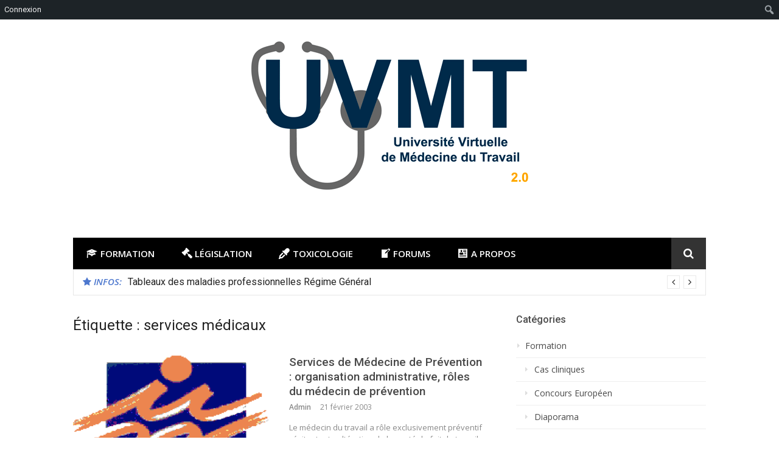

--- FILE ---
content_type: text/html; charset=UTF-8
request_url: http://uvmt2.org/tag/services-medicaux/
body_size: 17112
content:
<!DOCTYPE html>
<html lang="fr-FR">
<head>
<meta charset="UTF-8">
<meta name="viewport" content="width=device-width, initial-scale=1">
<link rel="profile" href="http://gmpg.org/xfn/11">

<title>services médicaux &#8211; UVMT</title>
	<script type="text/javascript">function theChampLoadEvent(e){var t=window.onload;if(typeof window.onload!="function"){window.onload=e}else{window.onload=function(){t();e()}}}</script>
		<script type="text/javascript">var theChampDefaultLang = 'fr_FR', theChampCloseIconPath = 'http://uvmt2.org/wp-content/plugins/super-socializer/images/close.png';</script>
		<script>var theChampSiteUrl = 'http://uvmt2.org', theChampVerified = 0, theChampEmailPopup = 0, heateorSsMoreSharePopupSearchText = 'Search';</script>
			<script> var theChampFBKey = '', theChampFBLang = 'fr_FR', theChampFbLikeMycred = 0, theChampSsga = 0, theChampCommentNotification = 0, theChampHeateorFcmRecentComments = 0, theChampFbIosLogin = 0; </script>
						<script type="text/javascript">var theChampFBCommentUrl = 'http://uvmt2.org/2004/10/decret-du-28-juillet-2004-reforme-des-structures-et-du-fonctionnement-des-services-de-sante-au-travail/'; var theChampFBCommentColor = 'light'; var theChampFBCommentNumPosts = ''; var theChampFBCommentWidth = '100%'; var theChampFBCommentOrderby = 'social'; var theChampCommentingTabs = "wordpress,facebook,disqus", theChampGpCommentsUrl = 'http://uvmt2.org/2004/10/decret-du-28-juillet-2004-reforme-des-structures-et-du-fonctionnement-des-services-de-sante-au-travail/', theChampDisqusShortname = '', theChampScEnabledTabs = 'wordpress,fb', theChampScLabel = 'Laissez un commentaire', theChampScTabLabels = {"wordpress":"Commentaires.... (0)","fb":"Posts Facebook","disqus":"Commentaires Disqus"}, theChampGpCommentsWidth = 0, theChampCommentingId = 'respond'</script>
						<script> var theChampSharingAjaxUrl = 'http://uvmt2.org/wp-admin/admin-ajax.php', heateorSsFbMessengerAPI = 'https://www.facebook.com/dialog/send?app_id=595489497242932&display=popup&link=%encoded_post_url%&redirect_uri=%encoded_post_url%',heateorSsWhatsappShareAPI = 'web', heateorSsUrlCountFetched = [], heateorSsSharesText = 'Shares', heateorSsShareText = 'Share', theChampPluginIconPath = 'http://uvmt2.org/wp-content/plugins/super-socializer/images/logo.png', theChampSaveSharesLocally = 0, theChampHorizontalSharingCountEnable = 0, theChampVerticalSharingCountEnable = 0, theChampSharingOffset = -10, theChampCounterOffset = -10, theChampMobileStickySharingEnabled = 0, heateorSsCopyLinkMessage = "Link copied.";
		var heateorSsHorSharingShortUrl = "http://uvmt2.org/2004/10/decret-du-28-juillet-2004-reforme-des-structures-et-du-fonctionnement-des-services-de-sante-au-travail/";var heateorSsVerticalSharingShortUrl = "http://uvmt2.org/2004/10/decret-du-28-juillet-2004-reforme-des-structures-et-du-fonctionnement-des-services-de-sante-au-travail/";		</script>
			<style type="text/css">
						.the_champ_button_instagram span.the_champ_svg,a.the_champ_instagram span.the_champ_svg{background:radial-gradient(circle at 30% 107%,#fdf497 0,#fdf497 5%,#fd5949 45%,#d6249f 60%,#285aeb 90%)}
					.the_champ_horizontal_sharing .the_champ_svg,.heateor_ss_standard_follow_icons_container .the_champ_svg{
					color: #fff;
				border-width: 0px;
		border-style: solid;
		border-color: transparent;
	}
		.the_champ_horizontal_sharing .theChampTCBackground{
		color:#666;
	}
		.the_champ_horizontal_sharing span.the_champ_svg:hover,.heateor_ss_standard_follow_icons_container span.the_champ_svg:hover{
				border-color: transparent;
	}
		.the_champ_vertical_sharing span.the_champ_svg,.heateor_ss_floating_follow_icons_container span.the_champ_svg{
					color: #fff;
				border-width: 0px;
		border-style: solid;
		border-color: transparent;
	}
		.the_champ_vertical_sharing .theChampTCBackground{
		color:#666;
	}
		.the_champ_vertical_sharing span.the_champ_svg:hover,.heateor_ss_floating_follow_icons_container span.the_champ_svg:hover{
						border-color: transparent;
		}
	@media screen and (max-width:783px){.the_champ_vertical_sharing{display:none!important}}</style>
	<meta name='robots' content='max-image-preview:large' />
<link rel='dns-prefetch' href='//fonts.googleapis.com' />
<link rel="alternate" type="application/rss+xml" title="UVMT &raquo; Flux" href="http://uvmt2.org/feed/" />
<link rel="alternate" type="application/rss+xml" title="UVMT &raquo; Flux des commentaires" href="http://uvmt2.org/comments/feed/" />
<link rel="alternate" type="application/rss+xml" title="UVMT &raquo; Flux de l’étiquette services médicaux" href="http://uvmt2.org/tag/services-medicaux/feed/" />
<script type="text/javascript">
/* <![CDATA[ */
window._wpemojiSettings = {"baseUrl":"https:\/\/s.w.org\/images\/core\/emoji\/14.0.0\/72x72\/","ext":".png","svgUrl":"https:\/\/s.w.org\/images\/core\/emoji\/14.0.0\/svg\/","svgExt":".svg","source":{"concatemoji":"http:\/\/uvmt2.org\/wp-includes\/js\/wp-emoji-release.min.js?ver=6.4.7"}};
/*! This file is auto-generated */
!function(i,n){var o,s,e;function c(e){try{var t={supportTests:e,timestamp:(new Date).valueOf()};sessionStorage.setItem(o,JSON.stringify(t))}catch(e){}}function p(e,t,n){e.clearRect(0,0,e.canvas.width,e.canvas.height),e.fillText(t,0,0);var t=new Uint32Array(e.getImageData(0,0,e.canvas.width,e.canvas.height).data),r=(e.clearRect(0,0,e.canvas.width,e.canvas.height),e.fillText(n,0,0),new Uint32Array(e.getImageData(0,0,e.canvas.width,e.canvas.height).data));return t.every(function(e,t){return e===r[t]})}function u(e,t,n){switch(t){case"flag":return n(e,"\ud83c\udff3\ufe0f\u200d\u26a7\ufe0f","\ud83c\udff3\ufe0f\u200b\u26a7\ufe0f")?!1:!n(e,"\ud83c\uddfa\ud83c\uddf3","\ud83c\uddfa\u200b\ud83c\uddf3")&&!n(e,"\ud83c\udff4\udb40\udc67\udb40\udc62\udb40\udc65\udb40\udc6e\udb40\udc67\udb40\udc7f","\ud83c\udff4\u200b\udb40\udc67\u200b\udb40\udc62\u200b\udb40\udc65\u200b\udb40\udc6e\u200b\udb40\udc67\u200b\udb40\udc7f");case"emoji":return!n(e,"\ud83e\udef1\ud83c\udffb\u200d\ud83e\udef2\ud83c\udfff","\ud83e\udef1\ud83c\udffb\u200b\ud83e\udef2\ud83c\udfff")}return!1}function f(e,t,n){var r="undefined"!=typeof WorkerGlobalScope&&self instanceof WorkerGlobalScope?new OffscreenCanvas(300,150):i.createElement("canvas"),a=r.getContext("2d",{willReadFrequently:!0}),o=(a.textBaseline="top",a.font="600 32px Arial",{});return e.forEach(function(e){o[e]=t(a,e,n)}),o}function t(e){var t=i.createElement("script");t.src=e,t.defer=!0,i.head.appendChild(t)}"undefined"!=typeof Promise&&(o="wpEmojiSettingsSupports",s=["flag","emoji"],n.supports={everything:!0,everythingExceptFlag:!0},e=new Promise(function(e){i.addEventListener("DOMContentLoaded",e,{once:!0})}),new Promise(function(t){var n=function(){try{var e=JSON.parse(sessionStorage.getItem(o));if("object"==typeof e&&"number"==typeof e.timestamp&&(new Date).valueOf()<e.timestamp+604800&&"object"==typeof e.supportTests)return e.supportTests}catch(e){}return null}();if(!n){if("undefined"!=typeof Worker&&"undefined"!=typeof OffscreenCanvas&&"undefined"!=typeof URL&&URL.createObjectURL&&"undefined"!=typeof Blob)try{var e="postMessage("+f.toString()+"("+[JSON.stringify(s),u.toString(),p.toString()].join(",")+"));",r=new Blob([e],{type:"text/javascript"}),a=new Worker(URL.createObjectURL(r),{name:"wpTestEmojiSupports"});return void(a.onmessage=function(e){c(n=e.data),a.terminate(),t(n)})}catch(e){}c(n=f(s,u,p))}t(n)}).then(function(e){for(var t in e)n.supports[t]=e[t],n.supports.everything=n.supports.everything&&n.supports[t],"flag"!==t&&(n.supports.everythingExceptFlag=n.supports.everythingExceptFlag&&n.supports[t]);n.supports.everythingExceptFlag=n.supports.everythingExceptFlag&&!n.supports.flag,n.DOMReady=!1,n.readyCallback=function(){n.DOMReady=!0}}).then(function(){return e}).then(function(){var e;n.supports.everything||(n.readyCallback(),(e=n.source||{}).concatemoji?t(e.concatemoji):e.wpemoji&&e.twemoji&&(t(e.twemoji),t(e.wpemoji)))}))}((window,document),window._wpemojiSettings);
/* ]]> */
</script>
<link rel='stylesheet' id='validate-engine-css-css' href='http://uvmt2.org/wp-content/plugins/wysija-newsletters/css/validationEngine.jquery.css?ver=2.14' type='text/css' media='all' />
<link rel='stylesheet' id='dashicons-css' href='http://uvmt2.org/wp-includes/css/dashicons.min.css?ver=6.4.7' type='text/css' media='all' />
<link rel='stylesheet' id='admin-bar-css' href='http://uvmt2.org/wp-includes/css/admin-bar.min.css?ver=6.4.7' type='text/css' media='all' />
<style id='admin-bar-inline-css' type='text/css'>

		@media screen { html { margin-top: 32px !important; } }
		@media screen and ( max-width: 782px ) { html { margin-top: 46px !important; } }
	
@media print { #wpadminbar { display:none; } }
</style>
<link rel='stylesheet' id='elusive-css' href='http://uvmt2.org/wp-content/plugins/menu-icons/vendor/codeinwp/icon-picker/css/types/elusive.min.css?ver=2.0' type='text/css' media='all' />
<link rel='stylesheet' id='menu-icon-font-awesome-css' href='http://uvmt2.org/wp-content/plugins/menu-icons/css/fontawesome/css/all.min.css?ver=5.15.4' type='text/css' media='all' />
<link rel='stylesheet' id='foundation-icons-css' href='http://uvmt2.org/wp-content/plugins/menu-icons/vendor/codeinwp/icon-picker/css/types/foundation-icons.min.css?ver=3.0' type='text/css' media='all' />
<link rel='stylesheet' id='genericons-css' href='http://uvmt2.org/wp-content/plugins/menu-icons/vendor/codeinwp/icon-picker/css/types/genericons.min.css?ver=3.4' type='text/css' media='all' />
<link rel='stylesheet' id='menu-icons-extra-css' href='http://uvmt2.org/wp-content/plugins/menu-icons/css/extra.min.css?ver=0.13.9' type='text/css' media='all' />
<style id='wp-emoji-styles-inline-css' type='text/css'>

	img.wp-smiley, img.emoji {
		display: inline !important;
		border: none !important;
		box-shadow: none !important;
		height: 1em !important;
		width: 1em !important;
		margin: 0 0.07em !important;
		vertical-align: -0.1em !important;
		background: none !important;
		padding: 0 !important;
	}
</style>
<link rel='stylesheet' id='wp-block-library-css' href='http://uvmt2.org/wp-includes/css/dist/block-library/style.min.css?ver=6.4.7' type='text/css' media='all' />
<style id='bp-login-form-style-inline-css' type='text/css'>
.widget_bp_core_login_widget .bp-login-widget-user-avatar{float:left}.widget_bp_core_login_widget .bp-login-widget-user-links{margin-left:70px}#bp-login-widget-form label{display:block;font-weight:600;margin:15px 0 5px;width:auto}#bp-login-widget-form input[type=password],#bp-login-widget-form input[type=text]{background-color:#fafafa;border:1px solid #d6d6d6;border-radius:0;font:inherit;font-size:100%;padding:.5em;width:100%}#bp-login-widget-form .bp-login-widget-register-link,#bp-login-widget-form .login-submit{display:inline;width:-moz-fit-content;width:fit-content}#bp-login-widget-form .bp-login-widget-register-link{margin-left:1em}#bp-login-widget-form .bp-login-widget-register-link a{filter:invert(1)}#bp-login-widget-form .bp-login-widget-pwd-link{font-size:80%}

</style>
<style id='bp-primary-nav-style-inline-css' type='text/css'>
.buddypress_object_nav .bp-navs{background:transparent;clear:both;overflow:hidden}.buddypress_object_nav .bp-navs ul{margin:0;padding:0}.buddypress_object_nav .bp-navs ul li{list-style:none;margin:0}.buddypress_object_nav .bp-navs ul li a,.buddypress_object_nav .bp-navs ul li span{border:0;display:block;padding:5px 10px;text-decoration:none}.buddypress_object_nav .bp-navs ul li .count{background:#eaeaea;border:1px solid #ccc;border-radius:50%;color:#555;display:inline-block;font-size:12px;margin-left:2px;padding:3px 6px;text-align:center;vertical-align:middle}.buddypress_object_nav .bp-navs ul li a .count:empty{display:none}.buddypress_object_nav .bp-navs ul li.last select{max-width:185px}.buddypress_object_nav .bp-navs ul li.current a,.buddypress_object_nav .bp-navs ul li.selected a{color:#333;opacity:1}.buddypress_object_nav .bp-navs ul li.current a .count,.buddypress_object_nav .bp-navs ul li.selected a .count{background-color:#fff}.buddypress_object_nav .bp-navs ul li.dynamic a .count,.buddypress_object_nav .bp-navs ul li.dynamic.current a .count,.buddypress_object_nav .bp-navs ul li.dynamic.selected a .count{background-color:#5087e5;border:0;color:#fafafa}.buddypress_object_nav .bp-navs ul li.dynamic a:hover .count{background-color:#5087e5;border:0;color:#fff}.buddypress_object_nav .main-navs.dir-navs{margin-bottom:20px}.buddypress_object_nav .bp-navs.group-create-links ul li.current a{text-align:center}.buddypress_object_nav .bp-navs.group-create-links ul li:not(.current),.buddypress_object_nav .bp-navs.group-create-links ul li:not(.current) a{color:#767676}.buddypress_object_nav .bp-navs.group-create-links ul li:not(.current) a:focus,.buddypress_object_nav .bp-navs.group-create-links ul li:not(.current) a:hover{background:none;color:#555}.buddypress_object_nav .bp-navs.group-create-links ul li:not(.current) a[disabled]:focus,.buddypress_object_nav .bp-navs.group-create-links ul li:not(.current) a[disabled]:hover{color:#767676}

</style>
<style id='bp-member-style-inline-css' type='text/css'>
[data-type="bp/member"] input.components-placeholder__input{border:1px solid #757575;border-radius:2px;flex:1 1 auto;padding:6px 8px}.bp-block-member{position:relative}.bp-block-member .member-content{display:flex}.bp-block-member .user-nicename{display:block}.bp-block-member .user-nicename a{border:none;color:currentColor;text-decoration:none}.bp-block-member .bp-profile-button{width:100%}.bp-block-member .bp-profile-button a.button{bottom:10px;display:inline-block;margin:18px 0 0;position:absolute;right:0}.bp-block-member.has-cover .item-header-avatar,.bp-block-member.has-cover .member-content,.bp-block-member.has-cover .member-description{z-index:2}.bp-block-member.has-cover .member-content,.bp-block-member.has-cover .member-description{padding-top:75px}.bp-block-member.has-cover .bp-member-cover-image{background-color:#c5c5c5;background-position:top;background-repeat:no-repeat;background-size:cover;border:0;display:block;height:150px;left:0;margin:0;padding:0;position:absolute;top:0;width:100%;z-index:1}.bp-block-member img.avatar{height:auto;width:auto}.bp-block-member.avatar-none .item-header-avatar{display:none}.bp-block-member.avatar-none.has-cover{min-height:200px}.bp-block-member.avatar-full{min-height:150px}.bp-block-member.avatar-full .item-header-avatar{width:180px}.bp-block-member.avatar-thumb .member-content{align-items:center;min-height:50px}.bp-block-member.avatar-thumb .item-header-avatar{width:70px}.bp-block-member.avatar-full.has-cover{min-height:300px}.bp-block-member.avatar-full.has-cover .item-header-avatar{width:200px}.bp-block-member.avatar-full.has-cover img.avatar{background:hsla(0,0%,100%,.8);border:2px solid #fff;margin-left:20px}.bp-block-member.avatar-thumb.has-cover .item-header-avatar{padding-top:75px}.entry .entry-content .bp-block-member .user-nicename a{border:none;color:currentColor;text-decoration:none}

</style>
<style id='bp-members-style-inline-css' type='text/css'>
[data-type="bp/members"] .components-placeholder.is-appender{min-height:0}[data-type="bp/members"] .components-placeholder.is-appender .components-placeholder__label:empty{display:none}[data-type="bp/members"] .components-placeholder input.components-placeholder__input{border:1px solid #757575;border-radius:2px;flex:1 1 auto;padding:6px 8px}[data-type="bp/members"].avatar-none .member-description{width:calc(100% - 44px)}[data-type="bp/members"].avatar-full .member-description{width:calc(100% - 224px)}[data-type="bp/members"].avatar-thumb .member-description{width:calc(100% - 114px)}[data-type="bp/members"] .member-content{position:relative}[data-type="bp/members"] .member-content .is-right{position:absolute;right:2px;top:2px}[data-type="bp/members"] .columns-2 .member-content .member-description,[data-type="bp/members"] .columns-3 .member-content .member-description,[data-type="bp/members"] .columns-4 .member-content .member-description{padding-left:44px;width:calc(100% - 44px)}[data-type="bp/members"] .columns-3 .is-right{right:-10px}[data-type="bp/members"] .columns-4 .is-right{right:-50px}.bp-block-members.is-grid{display:flex;flex-wrap:wrap;padding:0}.bp-block-members.is-grid .member-content{margin:0 1.25em 1.25em 0;width:100%}@media(min-width:600px){.bp-block-members.columns-2 .member-content{width:calc(50% - .625em)}.bp-block-members.columns-2 .member-content:nth-child(2n){margin-right:0}.bp-block-members.columns-3 .member-content{width:calc(33.33333% - .83333em)}.bp-block-members.columns-3 .member-content:nth-child(3n){margin-right:0}.bp-block-members.columns-4 .member-content{width:calc(25% - .9375em)}.bp-block-members.columns-4 .member-content:nth-child(4n){margin-right:0}}.bp-block-members .member-content{display:flex;flex-direction:column;padding-bottom:1em;text-align:center}.bp-block-members .member-content .item-header-avatar,.bp-block-members .member-content .member-description{width:100%}.bp-block-members .member-content .item-header-avatar{margin:0 auto}.bp-block-members .member-content .item-header-avatar img.avatar{display:inline-block}@media(min-width:600px){.bp-block-members .member-content{flex-direction:row;text-align:left}.bp-block-members .member-content .item-header-avatar,.bp-block-members .member-content .member-description{width:auto}.bp-block-members .member-content .item-header-avatar{margin:0}}.bp-block-members .member-content .user-nicename{display:block}.bp-block-members .member-content .user-nicename a{border:none;color:currentColor;text-decoration:none}.bp-block-members .member-content time{color:#767676;display:block;font-size:80%}.bp-block-members.avatar-none .item-header-avatar{display:none}.bp-block-members.avatar-full{min-height:190px}.bp-block-members.avatar-full .item-header-avatar{width:180px}.bp-block-members.avatar-thumb .member-content{min-height:80px}.bp-block-members.avatar-thumb .item-header-avatar{width:70px}.bp-block-members.columns-2 .member-content,.bp-block-members.columns-3 .member-content,.bp-block-members.columns-4 .member-content{display:block;text-align:center}.bp-block-members.columns-2 .member-content .item-header-avatar,.bp-block-members.columns-3 .member-content .item-header-avatar,.bp-block-members.columns-4 .member-content .item-header-avatar{margin:0 auto}.bp-block-members img.avatar{height:auto;max-width:-moz-fit-content;max-width:fit-content;width:auto}.bp-block-members .member-content.has-activity{align-items:center}.bp-block-members .member-content.has-activity .item-header-avatar{padding-right:1em}.bp-block-members .member-content.has-activity .wp-block-quote{margin-bottom:0;text-align:left}.bp-block-members .member-content.has-activity .wp-block-quote cite a,.entry .entry-content .bp-block-members .user-nicename a{border:none;color:currentColor;text-decoration:none}

</style>
<style id='bp-dynamic-members-style-inline-css' type='text/css'>
.bp-dynamic-block-container .item-options{font-size:.5em;margin:0 0 1em;padding:1em 0}.bp-dynamic-block-container .item-options a.selected{font-weight:600}.bp-dynamic-block-container ul.item-list{list-style:none;margin:1em 0;padding-left:0}.bp-dynamic-block-container ul.item-list li{margin-bottom:1em}.bp-dynamic-block-container ul.item-list li:after,.bp-dynamic-block-container ul.item-list li:before{content:" ";display:table}.bp-dynamic-block-container ul.item-list li:after{clear:both}.bp-dynamic-block-container ul.item-list li .item-avatar{float:left;width:60px}.bp-dynamic-block-container ul.item-list li .item{margin-left:70px}

</style>
<style id='bp-online-members-style-inline-css' type='text/css'>
.widget_bp_core_whos_online_widget .avatar-block,[data-type="bp/online-members"] .avatar-block{display:flex;flex-flow:row wrap}.widget_bp_core_whos_online_widget .avatar-block img,[data-type="bp/online-members"] .avatar-block img{margin:.5em}

</style>
<style id='bp-active-members-style-inline-css' type='text/css'>
.widget_bp_core_recently_active_widget .avatar-block,[data-type="bp/active-members"] .avatar-block{display:flex;flex-flow:row wrap}.widget_bp_core_recently_active_widget .avatar-block img,[data-type="bp/active-members"] .avatar-block img{margin:.5em}

</style>
<style id='bp-latest-activities-style-inline-css' type='text/css'>
.bp-latest-activities .components-flex.components-select-control select[multiple]{height:auto;padding:0 8px}.bp-latest-activities .components-flex.components-select-control select[multiple]+.components-input-control__suffix svg{display:none}.bp-latest-activities-block a,.entry .entry-content .bp-latest-activities-block a{border:none;text-decoration:none}.bp-latest-activities-block .activity-list.item-list blockquote{border:none;padding:0}.bp-latest-activities-block .activity-list.item-list blockquote .activity-item:not(.mini){box-shadow:1px 0 4px rgba(0,0,0,.15);padding:0 1em;position:relative}.bp-latest-activities-block .activity-list.item-list blockquote .activity-item:not(.mini):after,.bp-latest-activities-block .activity-list.item-list blockquote .activity-item:not(.mini):before{border-color:transparent;border-style:solid;content:"";display:block;height:0;left:15px;position:absolute;width:0}.bp-latest-activities-block .activity-list.item-list blockquote .activity-item:not(.mini):before{border-top-color:rgba(0,0,0,.15);border-width:9px;bottom:-18px;left:14px}.bp-latest-activities-block .activity-list.item-list blockquote .activity-item:not(.mini):after{border-top-color:#fff;border-width:8px;bottom:-16px}.bp-latest-activities-block .activity-list.item-list blockquote .activity-item.mini .avatar{display:inline-block;height:20px;margin-right:2px;vertical-align:middle;width:20px}.bp-latest-activities-block .activity-list.item-list footer{align-items:center;display:flex}.bp-latest-activities-block .activity-list.item-list footer img.avatar{border:none;display:inline-block;margin-right:.5em}.bp-latest-activities-block .activity-list.item-list footer .activity-time-since{font-size:90%}.bp-latest-activities-block .widget-error{border-left:4px solid #0b80a4;box-shadow:1px 0 4px rgba(0,0,0,.15)}.bp-latest-activities-block .widget-error p{padding:0 1em}

</style>
<style id='bp-friends-style-inline-css' type='text/css'>
.bp-dynamic-block-container .item-options{font-size:.5em;margin:0 0 1em;padding:1em 0}.bp-dynamic-block-container .item-options a.selected{font-weight:600}.bp-dynamic-block-container ul.item-list{list-style:none;margin:1em 0;padding-left:0}.bp-dynamic-block-container ul.item-list li{margin-bottom:1em}.bp-dynamic-block-container ul.item-list li:after,.bp-dynamic-block-container ul.item-list li:before{content:" ";display:table}.bp-dynamic-block-container ul.item-list li:after{clear:both}.bp-dynamic-block-container ul.item-list li .item-avatar{float:left;width:60px}.bp-dynamic-block-container ul.item-list li .item{margin-left:70px}

</style>
<style id='bp-group-style-inline-css' type='text/css'>
[data-type="bp/group"] input.components-placeholder__input{border:1px solid #757575;border-radius:2px;flex:1 1 auto;padding:6px 8px}.bp-block-group{position:relative}.bp-block-group .group-content{display:flex}.bp-block-group .group-description{width:100%}.bp-block-group .group-description-content{margin-bottom:18px;width:100%}.bp-block-group .bp-profile-button{overflow:hidden;width:100%}.bp-block-group .bp-profile-button a.button{margin:18px 0 0}.bp-block-group.has-cover .group-content,.bp-block-group.has-cover .group-description,.bp-block-group.has-cover .item-header-avatar{z-index:2}.bp-block-group.has-cover .group-content,.bp-block-group.has-cover .group-description{padding-top:75px}.bp-block-group.has-cover .bp-group-cover-image{background-color:#c5c5c5;background-position:top;background-repeat:no-repeat;background-size:cover;border:0;display:block;height:150px;left:0;margin:0;padding:0;position:absolute;top:0;width:100%;z-index:1}.bp-block-group img.avatar{height:auto;width:auto}.bp-block-group.avatar-none .item-header-avatar{display:none}.bp-block-group.avatar-full{min-height:150px}.bp-block-group.avatar-full .item-header-avatar{width:180px}.bp-block-group.avatar-full .group-description{padding-left:35px}.bp-block-group.avatar-thumb .item-header-avatar{width:70px}.bp-block-group.avatar-thumb .item-header-avatar img.avatar{margin-top:15px}.bp-block-group.avatar-none.has-cover{min-height:200px}.bp-block-group.avatar-none.has-cover .item-header-avatar{padding-top:75px}.bp-block-group.avatar-full.has-cover{min-height:300px}.bp-block-group.avatar-full.has-cover .item-header-avatar{width:200px}.bp-block-group.avatar-full.has-cover img.avatar{background:hsla(0,0%,100%,.8);border:2px solid #fff;margin-left:20px}.bp-block-group.avatar-thumb:not(.has-description) .group-content{align-items:center;min-height:50px}.bp-block-group.avatar-thumb.has-cover .item-header-avatar{padding-top:75px}.bp-block-group.has-description .bp-profile-button a.button{display:block;float:right}

</style>
<style id='bp-groups-style-inline-css' type='text/css'>
[data-type="bp/groups"] .components-placeholder.is-appender{min-height:0}[data-type="bp/groups"] .components-placeholder.is-appender .components-placeholder__label:empty{display:none}[data-type="bp/groups"] .components-placeholder input.components-placeholder__input{border:1px solid #757575;border-radius:2px;flex:1 1 auto;padding:6px 8px}[data-type="bp/groups"].avatar-none .group-description{width:calc(100% - 44px)}[data-type="bp/groups"].avatar-full .group-description{width:calc(100% - 224px)}[data-type="bp/groups"].avatar-thumb .group-description{width:calc(100% - 114px)}[data-type="bp/groups"] .group-content{position:relative}[data-type="bp/groups"] .group-content .is-right{position:absolute;right:2px;top:2px}[data-type="bp/groups"] .columns-2 .group-content .group-description,[data-type="bp/groups"] .columns-3 .group-content .group-description,[data-type="bp/groups"] .columns-4 .group-content .group-description{padding-left:44px;width:calc(100% - 44px)}[data-type="bp/groups"] .columns-3 .is-right{right:-10px}[data-type="bp/groups"] .columns-4 .is-right{right:-50px}.bp-block-groups.is-grid{display:flex;flex-wrap:wrap;padding:0}.bp-block-groups.is-grid .group-content{margin:0 1.25em 1.25em 0;width:100%}@media(min-width:600px){.bp-block-groups.columns-2 .group-content{width:calc(50% - .625em)}.bp-block-groups.columns-2 .group-content:nth-child(2n){margin-right:0}.bp-block-groups.columns-3 .group-content{width:calc(33.33333% - .83333em)}.bp-block-groups.columns-3 .group-content:nth-child(3n){margin-right:0}.bp-block-groups.columns-4 .group-content{width:calc(25% - .9375em)}.bp-block-groups.columns-4 .group-content:nth-child(4n){margin-right:0}}.bp-block-groups .group-content{display:flex;flex-direction:column;padding-bottom:1em;text-align:center}.bp-block-groups .group-content .group-description,.bp-block-groups .group-content .item-header-avatar{width:100%}.bp-block-groups .group-content .item-header-avatar{margin:0 auto}.bp-block-groups .group-content .item-header-avatar img.avatar{display:inline-block}@media(min-width:600px){.bp-block-groups .group-content{flex-direction:row;text-align:left}.bp-block-groups .group-content .group-description,.bp-block-groups .group-content .item-header-avatar{width:auto}.bp-block-groups .group-content .item-header-avatar{margin:0}}.bp-block-groups .group-content time{color:#767676;display:block;font-size:80%}.bp-block-groups.avatar-none .item-header-avatar{display:none}.bp-block-groups.avatar-full{min-height:190px}.bp-block-groups.avatar-full .item-header-avatar{width:180px}.bp-block-groups.avatar-thumb .group-content{min-height:80px}.bp-block-groups.avatar-thumb .item-header-avatar{width:70px}.bp-block-groups.columns-2 .group-content,.bp-block-groups.columns-3 .group-content,.bp-block-groups.columns-4 .group-content{display:block;text-align:center}.bp-block-groups.columns-2 .group-content .item-header-avatar,.bp-block-groups.columns-3 .group-content .item-header-avatar,.bp-block-groups.columns-4 .group-content .item-header-avatar{margin:0 auto}.bp-block-groups img.avatar{height:auto;max-width:-moz-fit-content;max-width:fit-content;width:auto}.bp-block-groups .member-content.has-description{align-items:center}.bp-block-groups .member-content.has-description .item-header-avatar{padding-right:1em}.bp-block-groups .member-content.has-description .group-description-content{margin-bottom:0;text-align:left}

</style>
<style id='bp-dynamic-groups-style-inline-css' type='text/css'>
.bp-dynamic-block-container .item-options{font-size:.5em;margin:0 0 1em;padding:1em 0}.bp-dynamic-block-container .item-options a.selected{font-weight:600}.bp-dynamic-block-container ul.item-list{list-style:none;margin:1em 0;padding-left:0}.bp-dynamic-block-container ul.item-list li{margin-bottom:1em}.bp-dynamic-block-container ul.item-list li:after,.bp-dynamic-block-container ul.item-list li:before{content:" ";display:table}.bp-dynamic-block-container ul.item-list li:after{clear:both}.bp-dynamic-block-container ul.item-list li .item-avatar{float:left;width:60px}.bp-dynamic-block-container ul.item-list li .item{margin-left:70px}

</style>
<style id='bp-sitewide-notices-style-inline-css' type='text/css'>
.bp-sitewide-notice-block .bp-screen-reader-text,[data-type="bp/sitewide-notices"] .bp-screen-reader-text{clip:rect(0 0 0 0);word-wrap:normal!important;border:0;height:1px;margin:-1px;overflow:hidden;padding:0;position:absolute;width:1px}.bp-sitewide-notice-block [data-bp-tooltip]:after,[data-type="bp/sitewide-notices"] [data-bp-tooltip]:after{word-wrap:break-word;background-color:#fff;border:1px solid #737373;border-radius:1px;box-shadow:4px 4px 8px rgba(0,0,0,.2);color:#333;content:attr(data-bp-tooltip);display:none;font-family:Helvetica Neue,Helvetica,Arial,san-serif;font-size:12px;font-weight:400;letter-spacing:normal;line-height:1.25;max-width:200px;opacity:0;padding:5px 8px;pointer-events:none;position:absolute;text-shadow:none;text-transform:none;transform:translateZ(0);transition:all 1.5s ease;visibility:hidden;white-space:nowrap;z-index:100000}.bp-sitewide-notice-block .bp-tooltip:after,[data-type="bp/sitewide-notices"] .bp-tooltip:after{left:50%;margin-top:7px;top:110%;transform:translate(-50%)}.bp-sitewide-notice-block{border-left:4px solid #ff853c;padding-left:1em;position:relative}.bp-sitewide-notice-block h2:before{background:none;border:none}.bp-sitewide-notice-block .dismiss-notice{background-color:transparent;border:1px solid #ff853c;color:#ff853c;display:block;padding:.2em .5em;position:absolute;right:.5em;top:.5em;width:-moz-fit-content;width:fit-content}.bp-sitewide-notice-block .dismiss-notice:hover{background-color:#ff853c;color:#fff}

</style>
<style id='pdfemb-pdf-embedder-viewer-style-inline-css' type='text/css'>
.wp-block-pdfemb-pdf-embedder-viewer{max-width:none}

</style>
<style id='classic-theme-styles-inline-css' type='text/css'>
/*! This file is auto-generated */
.wp-block-button__link{color:#fff;background-color:#32373c;border-radius:9999px;box-shadow:none;text-decoration:none;padding:calc(.667em + 2px) calc(1.333em + 2px);font-size:1.125em}.wp-block-file__button{background:#32373c;color:#fff;text-decoration:none}
</style>
<style id='global-styles-inline-css' type='text/css'>
body{--wp--preset--color--black: #000000;--wp--preset--color--cyan-bluish-gray: #abb8c3;--wp--preset--color--white: #ffffff;--wp--preset--color--pale-pink: #f78da7;--wp--preset--color--vivid-red: #cf2e2e;--wp--preset--color--luminous-vivid-orange: #ff6900;--wp--preset--color--luminous-vivid-amber: #fcb900;--wp--preset--color--light-green-cyan: #7bdcb5;--wp--preset--color--vivid-green-cyan: #00d084;--wp--preset--color--pale-cyan-blue: #8ed1fc;--wp--preset--color--vivid-cyan-blue: #0693e3;--wp--preset--color--vivid-purple: #9b51e0;--wp--preset--gradient--vivid-cyan-blue-to-vivid-purple: linear-gradient(135deg,rgba(6,147,227,1) 0%,rgb(155,81,224) 100%);--wp--preset--gradient--light-green-cyan-to-vivid-green-cyan: linear-gradient(135deg,rgb(122,220,180) 0%,rgb(0,208,130) 100%);--wp--preset--gradient--luminous-vivid-amber-to-luminous-vivid-orange: linear-gradient(135deg,rgba(252,185,0,1) 0%,rgba(255,105,0,1) 100%);--wp--preset--gradient--luminous-vivid-orange-to-vivid-red: linear-gradient(135deg,rgba(255,105,0,1) 0%,rgb(207,46,46) 100%);--wp--preset--gradient--very-light-gray-to-cyan-bluish-gray: linear-gradient(135deg,rgb(238,238,238) 0%,rgb(169,184,195) 100%);--wp--preset--gradient--cool-to-warm-spectrum: linear-gradient(135deg,rgb(74,234,220) 0%,rgb(151,120,209) 20%,rgb(207,42,186) 40%,rgb(238,44,130) 60%,rgb(251,105,98) 80%,rgb(254,248,76) 100%);--wp--preset--gradient--blush-light-purple: linear-gradient(135deg,rgb(255,206,236) 0%,rgb(152,150,240) 100%);--wp--preset--gradient--blush-bordeaux: linear-gradient(135deg,rgb(254,205,165) 0%,rgb(254,45,45) 50%,rgb(107,0,62) 100%);--wp--preset--gradient--luminous-dusk: linear-gradient(135deg,rgb(255,203,112) 0%,rgb(199,81,192) 50%,rgb(65,88,208) 100%);--wp--preset--gradient--pale-ocean: linear-gradient(135deg,rgb(255,245,203) 0%,rgb(182,227,212) 50%,rgb(51,167,181) 100%);--wp--preset--gradient--electric-grass: linear-gradient(135deg,rgb(202,248,128) 0%,rgb(113,206,126) 100%);--wp--preset--gradient--midnight: linear-gradient(135deg,rgb(2,3,129) 0%,rgb(40,116,252) 100%);--wp--preset--font-size--small: 13px;--wp--preset--font-size--medium: 20px;--wp--preset--font-size--large: 36px;--wp--preset--font-size--x-large: 42px;--wp--preset--spacing--20: 0.44rem;--wp--preset--spacing--30: 0.67rem;--wp--preset--spacing--40: 1rem;--wp--preset--spacing--50: 1.5rem;--wp--preset--spacing--60: 2.25rem;--wp--preset--spacing--70: 3.38rem;--wp--preset--spacing--80: 5.06rem;--wp--preset--shadow--natural: 6px 6px 9px rgba(0, 0, 0, 0.2);--wp--preset--shadow--deep: 12px 12px 50px rgba(0, 0, 0, 0.4);--wp--preset--shadow--sharp: 6px 6px 0px rgba(0, 0, 0, 0.2);--wp--preset--shadow--outlined: 6px 6px 0px -3px rgba(255, 255, 255, 1), 6px 6px rgba(0, 0, 0, 1);--wp--preset--shadow--crisp: 6px 6px 0px rgba(0, 0, 0, 1);}:where(.is-layout-flex){gap: 0.5em;}:where(.is-layout-grid){gap: 0.5em;}body .is-layout-flow > .alignleft{float: left;margin-inline-start: 0;margin-inline-end: 2em;}body .is-layout-flow > .alignright{float: right;margin-inline-start: 2em;margin-inline-end: 0;}body .is-layout-flow > .aligncenter{margin-left: auto !important;margin-right: auto !important;}body .is-layout-constrained > .alignleft{float: left;margin-inline-start: 0;margin-inline-end: 2em;}body .is-layout-constrained > .alignright{float: right;margin-inline-start: 2em;margin-inline-end: 0;}body .is-layout-constrained > .aligncenter{margin-left: auto !important;margin-right: auto !important;}body .is-layout-constrained > :where(:not(.alignleft):not(.alignright):not(.alignfull)){max-width: var(--wp--style--global--content-size);margin-left: auto !important;margin-right: auto !important;}body .is-layout-constrained > .alignwide{max-width: var(--wp--style--global--wide-size);}body .is-layout-flex{display: flex;}body .is-layout-flex{flex-wrap: wrap;align-items: center;}body .is-layout-flex > *{margin: 0;}body .is-layout-grid{display: grid;}body .is-layout-grid > *{margin: 0;}:where(.wp-block-columns.is-layout-flex){gap: 2em;}:where(.wp-block-columns.is-layout-grid){gap: 2em;}:where(.wp-block-post-template.is-layout-flex){gap: 1.25em;}:where(.wp-block-post-template.is-layout-grid){gap: 1.25em;}.has-black-color{color: var(--wp--preset--color--black) !important;}.has-cyan-bluish-gray-color{color: var(--wp--preset--color--cyan-bluish-gray) !important;}.has-white-color{color: var(--wp--preset--color--white) !important;}.has-pale-pink-color{color: var(--wp--preset--color--pale-pink) !important;}.has-vivid-red-color{color: var(--wp--preset--color--vivid-red) !important;}.has-luminous-vivid-orange-color{color: var(--wp--preset--color--luminous-vivid-orange) !important;}.has-luminous-vivid-amber-color{color: var(--wp--preset--color--luminous-vivid-amber) !important;}.has-light-green-cyan-color{color: var(--wp--preset--color--light-green-cyan) !important;}.has-vivid-green-cyan-color{color: var(--wp--preset--color--vivid-green-cyan) !important;}.has-pale-cyan-blue-color{color: var(--wp--preset--color--pale-cyan-blue) !important;}.has-vivid-cyan-blue-color{color: var(--wp--preset--color--vivid-cyan-blue) !important;}.has-vivid-purple-color{color: var(--wp--preset--color--vivid-purple) !important;}.has-black-background-color{background-color: var(--wp--preset--color--black) !important;}.has-cyan-bluish-gray-background-color{background-color: var(--wp--preset--color--cyan-bluish-gray) !important;}.has-white-background-color{background-color: var(--wp--preset--color--white) !important;}.has-pale-pink-background-color{background-color: var(--wp--preset--color--pale-pink) !important;}.has-vivid-red-background-color{background-color: var(--wp--preset--color--vivid-red) !important;}.has-luminous-vivid-orange-background-color{background-color: var(--wp--preset--color--luminous-vivid-orange) !important;}.has-luminous-vivid-amber-background-color{background-color: var(--wp--preset--color--luminous-vivid-amber) !important;}.has-light-green-cyan-background-color{background-color: var(--wp--preset--color--light-green-cyan) !important;}.has-vivid-green-cyan-background-color{background-color: var(--wp--preset--color--vivid-green-cyan) !important;}.has-pale-cyan-blue-background-color{background-color: var(--wp--preset--color--pale-cyan-blue) !important;}.has-vivid-cyan-blue-background-color{background-color: var(--wp--preset--color--vivid-cyan-blue) !important;}.has-vivid-purple-background-color{background-color: var(--wp--preset--color--vivid-purple) !important;}.has-black-border-color{border-color: var(--wp--preset--color--black) !important;}.has-cyan-bluish-gray-border-color{border-color: var(--wp--preset--color--cyan-bluish-gray) !important;}.has-white-border-color{border-color: var(--wp--preset--color--white) !important;}.has-pale-pink-border-color{border-color: var(--wp--preset--color--pale-pink) !important;}.has-vivid-red-border-color{border-color: var(--wp--preset--color--vivid-red) !important;}.has-luminous-vivid-orange-border-color{border-color: var(--wp--preset--color--luminous-vivid-orange) !important;}.has-luminous-vivid-amber-border-color{border-color: var(--wp--preset--color--luminous-vivid-amber) !important;}.has-light-green-cyan-border-color{border-color: var(--wp--preset--color--light-green-cyan) !important;}.has-vivid-green-cyan-border-color{border-color: var(--wp--preset--color--vivid-green-cyan) !important;}.has-pale-cyan-blue-border-color{border-color: var(--wp--preset--color--pale-cyan-blue) !important;}.has-vivid-cyan-blue-border-color{border-color: var(--wp--preset--color--vivid-cyan-blue) !important;}.has-vivid-purple-border-color{border-color: var(--wp--preset--color--vivid-purple) !important;}.has-vivid-cyan-blue-to-vivid-purple-gradient-background{background: var(--wp--preset--gradient--vivid-cyan-blue-to-vivid-purple) !important;}.has-light-green-cyan-to-vivid-green-cyan-gradient-background{background: var(--wp--preset--gradient--light-green-cyan-to-vivid-green-cyan) !important;}.has-luminous-vivid-amber-to-luminous-vivid-orange-gradient-background{background: var(--wp--preset--gradient--luminous-vivid-amber-to-luminous-vivid-orange) !important;}.has-luminous-vivid-orange-to-vivid-red-gradient-background{background: var(--wp--preset--gradient--luminous-vivid-orange-to-vivid-red) !important;}.has-very-light-gray-to-cyan-bluish-gray-gradient-background{background: var(--wp--preset--gradient--very-light-gray-to-cyan-bluish-gray) !important;}.has-cool-to-warm-spectrum-gradient-background{background: var(--wp--preset--gradient--cool-to-warm-spectrum) !important;}.has-blush-light-purple-gradient-background{background: var(--wp--preset--gradient--blush-light-purple) !important;}.has-blush-bordeaux-gradient-background{background: var(--wp--preset--gradient--blush-bordeaux) !important;}.has-luminous-dusk-gradient-background{background: var(--wp--preset--gradient--luminous-dusk) !important;}.has-pale-ocean-gradient-background{background: var(--wp--preset--gradient--pale-ocean) !important;}.has-electric-grass-gradient-background{background: var(--wp--preset--gradient--electric-grass) !important;}.has-midnight-gradient-background{background: var(--wp--preset--gradient--midnight) !important;}.has-small-font-size{font-size: var(--wp--preset--font-size--small) !important;}.has-medium-font-size{font-size: var(--wp--preset--font-size--medium) !important;}.has-large-font-size{font-size: var(--wp--preset--font-size--large) !important;}.has-x-large-font-size{font-size: var(--wp--preset--font-size--x-large) !important;}
.wp-block-navigation a:where(:not(.wp-element-button)){color: inherit;}
:where(.wp-block-post-template.is-layout-flex){gap: 1.25em;}:where(.wp-block-post-template.is-layout-grid){gap: 1.25em;}
:where(.wp-block-columns.is-layout-flex){gap: 2em;}:where(.wp-block-columns.is-layout-grid){gap: 2em;}
.wp-block-pullquote{font-size: 1.5em;line-height: 1.6;}
</style>
<link rel='stylesheet' id='bp-admin-bar-css' href='http://uvmt2.org/wp-content/plugins/buddypress/bp-core/css/admin-bar.min.css?ver=12.3.0' type='text/css' media='all' />
<link rel='stylesheet' id='searchandfilter-css' href='http://uvmt2.org/wp-content/plugins/search-filter/style.css?ver=1' type='text/css' media='all' />
<link rel='stylesheet' id='theme-my-login-css' href='http://uvmt2.org/wp-content/plugins/theme-my-login/assets/styles/theme-my-login.min.css?ver=7.1.7' type='text/css' media='all' />
<link rel='stylesheet' id='buddy-views-css' href='http://uvmt2.org/wp-content/plugins/buddy-views/public/css/buddy-views.min.css?ver=1.1' type='text/css' media='all' />
<link rel='stylesheet' id='glob-fonts-css' href='https://fonts.googleapis.com/css?family=Open+Sans%3A400%2C400i%2C600%2C600i%7CRoboto%3A300%2C400%2C400italic%2C500%2C500italic%2C700&#038;ver=0.1.4#038;subset=latin%2Clatin-ext' type='text/css' media='all' />
<link rel='stylesheet' id='font-awesome-css' href='http://uvmt2.org/wp-content/themes/glob/assets/css/font-awesome.min.css?ver=4.5' type='text/css' media='all' />
<link rel='stylesheet' id='glob-style-css' href='http://uvmt2.org/wp-content/themes/glob/style.css?ver=0.1.4' type='text/css' media='all' />
<style id='glob-style-inline-css' type='text/css'>

            a, .comments-area .logged-in-as a {
                color: #494949;
            }

            .header-breaking .breaking_text strong,
            a:hover,
            .social-links ul a:hover::before,
            .footer-widgets .widget a:hover,
            .entry-title:hover, .entry-title a:hover, h2.entry-title a:hover,
            .social-links ul a:hover
            {
                 color : #4c77ce;
            }

            .block-slider .entry .entry-cat,
            .entry-footer .cat-links span, .entry-footer .tags-links span {
                background-color: #4c77ce;
            }
            button, input[type="button"], input[type="reset"], input[type="submit"],
            .st-menu .btn-close-home .home-button,
            .st-menu .btn-close-home .close-button {
                background-color: #4c77ce;
                border-color : #4c77ce;
            }
            .widget_tag_cloud a:hover, .slick-arrow:hover { border-color : #4c77ce;}

            .main-navigation li:hover > a,
            .main-navigation li.focus > a {
                 background-color : #4c77ce;
            }
            .main-navigation a:hover,
            .main-navigation .current_page_item > a,
            .main-navigation .current-menu-item > a,
            .main-navigation .current_page_ancestor > a {
                background-color : #4c77ce;
                color : #fff;
            }

            h2.entry-title a,
            h1.entry-title,
            .widget-title,
            .footer-staff-picks h3
            {
                color: #494949;
            }
            button:hover, input[type="button"]:hover,
            input[type="reset"]:hover,
            input[type="submit"]:hover,
            .st-menu .btn-close-home .home-button:hover,
            .st-menu .btn-close-home .close-button:hover {
                    background-color: #494949;
                    border-color: #494949;
            }
</style>
<link rel='stylesheet' id='fancybox-css' href='http://uvmt2.org/wp-content/plugins/easy-fancybox/fancybox/1.5.4/jquery.fancybox.min.css?ver=6.4.7' type='text/css' media='screen' />
<style id='fancybox-inline-css' type='text/css'>
#fancybox-outer{background:#ffffff}#fancybox-content{background:#ffffff;border-color:#ffffff;color:#000000;}#fancybox-title,#fancybox-title-float-main{color:#fff}
</style>
<link rel='stylesheet' id='the_champ_frontend_css-css' href='http://uvmt2.org/wp-content/plugins/super-socializer/css/front.css?ver=7.13.64' type='text/css' media='all' />
<script type="text/javascript" src="http://uvmt2.org/wp-includes/js/jquery/jquery.min.js?ver=3.7.1" id="jquery-core-js"></script>
<script type="text/javascript" src="http://uvmt2.org/wp-includes/js/jquery/jquery-migrate.min.js?ver=3.4.1" id="jquery-migrate-js"></script>
<script type="text/javascript" src="http://uvmt2.org/wp-content/plugins/buddy-views/public/js/buddy-views.min.js?ver=1.1" id="buddy-views-js"></script>
<script type="text/javascript" src="http://uvmt2.org/wp-content/themes/glob/assets/js/classie.js?ver=1" id="classie-js"></script>
<link rel="https://api.w.org/" href="http://uvmt2.org/wp-json/" /><link rel="alternate" type="application/json" href="http://uvmt2.org/wp-json/wp/v2/tags/57" /><link rel="EditURI" type="application/rsd+xml" title="RSD" href="http://uvmt2.org/xmlrpc.php?rsd" />
<meta name="generator" content="WordPress 6.4.7" />

	<script type="text/javascript">var ajaxurl = 'http://uvmt2.org/wp-admin/admin-ajax.php';</script>

<script type="text/javascript">
	window._wp_rp_static_base_url = 'https://wprp.sovrn.com/static/';
	window._wp_rp_wp_ajax_url = "http://uvmt2.org/wp-admin/admin-ajax.php";
	window._wp_rp_plugin_version = '3.6.4';
	window._wp_rp_post_id = '1032';
	window._wp_rp_num_rel_posts = '5';
	window._wp_rp_thumbnails = true;
	window._wp_rp_post_title = 'D%C3%A9cret+du+28+Juillet+2004+%3A+R%C3%A9forme+des+structures+et+du+fonctionnement+des+Services+de+Sant%C3%A9+au+Travail';
	window._wp_rp_post_tags = ['services+m%C3%A9dicaux', 'diaporama', 'forum+saint-jacques', 'sant', 'de', 'du', 'le', 'ann', 'servic', 'sur', 'dr', 'au', 'structur', '28', '2004'];
	window._wp_rp_promoted_content = true;
</script>
<link rel="stylesheet" href="http://uvmt2.org/wp-content/plugins/wordpress-23-related-posts-plugin/static/themes/modern.css?version=3.6.4" />

<!-- WP-SWFObject 2.4 by unijimpe -->
<script src="http://uvmt2.org/wp-content/plugins/wp-swfobject/2.0/swfobject.js" type="text/javascript"></script>
<style type="text/css">.recentcomments a{display:inline !important;padding:0 !important;margin:0 !important;}</style>      <meta name="onesignal" content="wordpress-plugin"/>
            <script>

      window.OneSignal = window.OneSignal || [];

      OneSignal.push( function() {
        OneSignal.SERVICE_WORKER_UPDATER_PATH = 'OneSignalSDKUpdaterWorker.js';
                      OneSignal.SERVICE_WORKER_PATH = 'OneSignalSDKWorker.js';
                      OneSignal.SERVICE_WORKER_PARAM = { scope: '/wp-content/plugins/onesignal-free-web-push-notifications/sdk_files/push/onesignal/' };
        OneSignal.setDefaultNotificationUrl("http://uvmt2.org");
        var oneSignal_options = {};
        window._oneSignalInitOptions = oneSignal_options;

        oneSignal_options['wordpress'] = true;
oneSignal_options['appId'] = '';
oneSignal_options['allowLocalhostAsSecureOrigin'] = true;
oneSignal_options['httpPermissionRequest'] = { };
oneSignal_options['httpPermissionRequest']['enable'] = true;
oneSignal_options['welcomeNotification'] = { };
oneSignal_options['welcomeNotification']['title'] = "";
oneSignal_options['welcomeNotification']['message'] = "";
oneSignal_options['path'] = "https://uvmt2.org/wp-content/plugins/onesignal-free-web-push-notifications/sdk_files/";
oneSignal_options['promptOptions'] = { };
oneSignal_options['notifyButton'] = { };
oneSignal_options['notifyButton']['enable'] = true;
oneSignal_options['notifyButton']['position'] = 'bottom-right';
oneSignal_options['notifyButton']['theme'] = 'default';
oneSignal_options['notifyButton']['size'] = 'medium';
oneSignal_options['notifyButton']['showCredit'] = true;
oneSignal_options['notifyButton']['text'] = {};
                OneSignal.init(window._oneSignalInitOptions);
                      });

      function documentInitOneSignal() {
        var oneSignal_elements = document.getElementsByClassName("OneSignal-prompt");

        var oneSignalLinkClickHandler = function(event) { OneSignal.push(['registerForPushNotifications']); event.preventDefault(); };        for(var i = 0; i < oneSignal_elements.length; i++)
          oneSignal_elements[i].addEventListener('click', oneSignalLinkClickHandler, false);
      }

      if (document.readyState === 'complete') {
           documentInitOneSignal();
      }
      else {
           window.addEventListener("load", function(event){
               documentInitOneSignal();
          });
      }
    </script>
<style type="text/css">.broken_link, a.broken_link {
	text-decoration: line-through;
}</style>	<style type="text/css">
			.site-title a,
        .site-header .site-description {
			color: #2146dd;
		}
		</style>
	<link rel="icon" href="http://uvmt2.org/wp-content/uploads/2020/02/cropped-Logo-Wordpress-UVMT-1-32x32.gif" sizes="32x32" />
<link rel="icon" href="http://uvmt2.org/wp-content/uploads/2020/02/cropped-Logo-Wordpress-UVMT-1-192x192.gif" sizes="192x192" />
<link rel="apple-touch-icon" href="http://uvmt2.org/wp-content/uploads/2020/02/cropped-Logo-Wordpress-UVMT-1-180x180.gif" />
<meta name="msapplication-TileImage" content="http://uvmt2.org/wp-content/uploads/2020/02/cropped-Logo-Wordpress-UVMT-1-270x270.gif" />
</head>

<body class="bp-nouveau archive tag tag-services-medicaux tag-57 admin-bar no-customize-support wp-custom-logo hfeed">
		<div id="wpadminbar" class="nojq nojs">
						<div class="quicklinks" id="wp-toolbar" role="navigation" aria-label="Barre d’outils">
				<ul id='wp-admin-bar-root-default' class="ab-top-menu"><li id='wp-admin-bar-bp-login'><a class='ab-item' href='http://uvmt2.org/login/?redirect_to=http%3A%2F%2Fuvmt2.org%2Ftag%2Fservices-medicaux%2F'>Connexion</a></li></ul><ul id='wp-admin-bar-top-secondary' class="ab-top-secondary ab-top-menu"><li id='wp-admin-bar-search' class="admin-bar-search"><div class="ab-item ab-empty-item" tabindex="-1"><form action="http://uvmt2.org/" method="get" id="adminbarsearch"><input class="adminbar-input" name="s" id="adminbar-search" type="text" value="" maxlength="150" /><label for="adminbar-search" class="screen-reader-text">Rechercher</label><input type="submit" class="adminbar-button" value="Rechercher" /></form></div></li></ul>			</div>
					</div>

		<div id="page" class="site">
	<a class="skip-link screen-reader-text" href="#main">Aller au contenu</a>

	<!-- begin .header-mobile-menu -->
	<nav class="st-menu st-effect-1" id="menu-3">
		<div class="btn-close-home">
			<button class="close-button" id="closemenu"></button>
			<a href="http://uvmt2.org/" class="home-button"><i class="fa fa-home"></i></a>
		</div>
		<div class="menu-menu-uvmt-container"><ul><li id="menu-item-640" class="menu-item menu-item-type-taxonomy menu-item-object-category menu-item-has-children menu-item-640"><a href="http://uvmt2.org/category/formation/"><i class="_mi _before dashicons dashicons-welcome-learn-more" aria-hidden="true"></i><span>Formation</span></a>
<ul class="sub-menu">
	<li id="menu-item-641" class="menu-item menu-item-type-taxonomy menu-item-object-category menu-item-641"><a href="http://uvmt2.org/category/formation/medecins-generalistes/">Médecins Généralistes</a></li>
	<li id="menu-item-642" class="menu-item menu-item-type-taxonomy menu-item-object-category menu-item-642"><a href="http://uvmt2.org/category/formation/concours-europeen/">Concours Européen</a></li>
	<li id="menu-item-933" class="menu-item menu-item-type-taxonomy menu-item-object-category menu-item-933"><a href="http://uvmt2.org/category/formation/diaporama/">Diaporamas</a></li>
	<li id="menu-item-639" class="menu-item menu-item-type-taxonomy menu-item-object-category menu-item-639"><a href="http://uvmt2.org/category/formation/cas-cliniques/">Cas cliniques</a></li>
	<li id="menu-item-452" class="menu-item menu-item-type-taxonomy menu-item-object-category menu-item-452"><a href="http://uvmt2.org/category/formation/qcm/">QCM</a></li>
	<li id="menu-item-1023" class="menu-item menu-item-type-taxonomy menu-item-object-category menu-item-1023"><a href="http://uvmt2.org/category/formation/forum-saint-jacques/">Forum Saint-Jacques</a></li>
</ul>
</li>
<li id="menu-item-349" class="menu-item menu-item-type-taxonomy menu-item-object-category menu-item-has-children menu-item-349"><a href="http://uvmt2.org/category/legislation/"><i class="_mi _before fa fa-gavel" aria-hidden="true"></i><span>Législation</span></a>
<ul class="sub-menu">
	<li id="menu-item-755" class="menu-item menu-item-type-taxonomy menu-item-object-category menu-item-755"><a href="http://uvmt2.org/category/legislation/legislation-et-medecine-du-travail/">Législation et Médecine du Travail</a></li>
	<li id="menu-item-643" class="menu-item menu-item-type-taxonomy menu-item-object-category menu-item-643"><a href="http://uvmt2.org/category/legislation/tableaux-de-maladies-professionnelles/">Tableaux de Maladies Professionnelles</a></li>
	<li id="menu-item-350" class="menu-item menu-item-type-taxonomy menu-item-object-category menu-item-350"><a href="http://uvmt2.org/category/legislation/textes-de-loi/">Textes de loi</a></li>
</ul>
</li>
<li id="menu-item-348" class="menu-item menu-item-type-taxonomy menu-item-object-category menu-item-348"><a href="http://uvmt2.org/category/toxicologie/"><i class="_mi _before fas fa-eye-dropper" aria-hidden="true"></i><span>Toxicologie</span></a></li>
<li id="menu-item-780" class="menu-item menu-item-type-post_type menu-item-object-buddypress menu-item-780"><a href="http://uvmt2.org/groupes/"><i class="_mi _before dashicons dashicons-welcome-write-blog" aria-hidden="true"></i><span>Forums</span></a></li>
<li id="menu-item-644" class="menu-item menu-item-type-post_type menu-item-object-post menu-item-644"><a href="http://uvmt2.org/2020/02/a-propos-duvmt/"><i class="_mi _before dashicons dashicons-id-alt" aria-hidden="true"></i><span>A Propos</span></a></li>
</ul></div>		<form role="search" method="get" id="searchform" class="search-form" action="http://uvmt2.org/" >
	    <label for="s">
			<span class="screen-reader-text">Rechercher pour :</span>
			<input type="text" class="search-field" placeholder="Rechercher" value="" name="s" id="s" />
		</label>
		<button type="submit" class="search-submit">
	        <i class="fa fa-search"></i>
	    </button>
	    </form>	</nav>
	<!-- end .header-mobile-menu -->

	<header id="masthead" class="site-header site-identity-center" role="banner">

		<div class="container">
			<button class="top-mobile-menu-button mobile-menu-button" data-effect="st-effect-1" type="button"><i class="fa fa-bars"></i></button>
            <div id="site-branding">
                    <div class="site-branding has-logo hide-site-title hide-tagline">
                    <div class="site-logo">
                <a href="http://uvmt2.org/" class="custom-logo-link" rel="home"><img width="512" height="264" src="http://uvmt2.org/wp-content/uploads/2020/02/cropped-Logo-Wordpress-UVMT-low-1.gif" class="custom-logo" alt="UVMT" decoding="async" fetchpriority="high" /></a>            </div>
                    </div><!-- .site-branding -->
                </div>

			<div class="site-header-sidebar">
							</div>
		</div>

	</header><!-- #masthead -->


	<div class="navigation-wrapper nav-layout-boxed">
		<div class="container">
			<div class="navigation-search-wrapper clear">
				<nav id="site-navigation" class="main-navigation" role="navigation">
						<div class="menu-menu-uvmt-container"><ul id="primary-menu" class="menu"><li class="menu-item menu-item-type-taxonomy menu-item-object-category menu-item-has-children menu-item-640"><a href="http://uvmt2.org/category/formation/"><i class="_mi _before dashicons dashicons-welcome-learn-more" aria-hidden="true"></i><span>Formation</span></a>
<ul class="sub-menu">
	<li class="menu-item menu-item-type-taxonomy menu-item-object-category menu-item-641"><a href="http://uvmt2.org/category/formation/medecins-generalistes/">Médecins Généralistes</a></li>
	<li class="menu-item menu-item-type-taxonomy menu-item-object-category menu-item-642"><a href="http://uvmt2.org/category/formation/concours-europeen/">Concours Européen</a></li>
	<li class="menu-item menu-item-type-taxonomy menu-item-object-category menu-item-933"><a href="http://uvmt2.org/category/formation/diaporama/">Diaporamas</a></li>
	<li class="menu-item menu-item-type-taxonomy menu-item-object-category menu-item-639"><a href="http://uvmt2.org/category/formation/cas-cliniques/">Cas cliniques</a></li>
	<li class="menu-item menu-item-type-taxonomy menu-item-object-category menu-item-452"><a href="http://uvmt2.org/category/formation/qcm/">QCM</a></li>
	<li class="menu-item menu-item-type-taxonomy menu-item-object-category menu-item-1023"><a href="http://uvmt2.org/category/formation/forum-saint-jacques/">Forum Saint-Jacques</a></li>
</ul>
</li>
<li class="menu-item menu-item-type-taxonomy menu-item-object-category menu-item-has-children menu-item-349"><a href="http://uvmt2.org/category/legislation/"><i class="_mi _before fa fa-gavel" aria-hidden="true"></i><span>Législation</span></a>
<ul class="sub-menu">
	<li class="menu-item menu-item-type-taxonomy menu-item-object-category menu-item-755"><a href="http://uvmt2.org/category/legislation/legislation-et-medecine-du-travail/">Législation et Médecine du Travail</a></li>
	<li class="menu-item menu-item-type-taxonomy menu-item-object-category menu-item-643"><a href="http://uvmt2.org/category/legislation/tableaux-de-maladies-professionnelles/">Tableaux de Maladies Professionnelles</a></li>
	<li class="menu-item menu-item-type-taxonomy menu-item-object-category menu-item-350"><a href="http://uvmt2.org/category/legislation/textes-de-loi/">Textes de loi</a></li>
</ul>
</li>
<li class="menu-item menu-item-type-taxonomy menu-item-object-category menu-item-348"><a href="http://uvmt2.org/category/toxicologie/"><i class="_mi _before fas fa-eye-dropper" aria-hidden="true"></i><span>Toxicologie</span></a></li>
<li class="menu-item menu-item-type-post_type menu-item-object-buddypress menu-item-780"><a href="http://uvmt2.org/groupes/"><i class="_mi _before dashicons dashicons-welcome-write-blog" aria-hidden="true"></i><span>Forums</span></a></li>
<li class="menu-item menu-item-type-post_type menu-item-object-post menu-item-644"><a href="http://uvmt2.org/2020/02/a-propos-duvmt/"><i class="_mi _before dashicons dashicons-id-alt" aria-hidden="true"></i><span>A Propos</span></a></li>
</ul></div>				</nav><!-- #site-navigation -->
				<div class="nav-search">
					<div class="search-icon"><i class="fa fa-search"></i></div>
					<div class="dropdown-search">
						<form role="search" method="get" id="searchform" class="search-form" action="http://uvmt2.org/" >
	    <label for="s">
			<span class="screen-reader-text">Rechercher pour :</span>
			<input type="text" class="search-field" placeholder="Rechercher" value="" name="s" id="s" />
		</label>
		<button type="submit" class="search-submit">
	        <i class="fa fa-search"></i>
	    </button>
	    </form>					</div>
				</div>
			</div>
		</div>
	</div>

                <div class="breaking_wrapper breaking-layout-boxed nav-boxed">
                <div class="container ">
                    <div class="trending_wrapper trending_widget header-breaking">
                                                <div class="breaking_text"><strong><i class="fa fa-star"></i> <span>Infos:</span></strong></div>
                                                <div class="trending_slider_wrapper">
                            <div class="breaking_slider">
                                                                    <article class="entry-breaking">
                                        <h4><a href="http://uvmt2.org/2020/02/tableaux-des-maladies-professionnelles-regime-general/" rel="bookmark" title="Tableaux des maladies professionnelles Régime Général">Tableaux des maladies professionnelles Régime Général</a></h4>
                                    </article>
                                                                    <article class="entry-breaking">
                                        <h4><a href="http://uvmt2.org/2020/02/a-propos-duvmt/" rel="bookmark" title="A propos d&rsquo;UVMT">A propos d&rsquo;UVMT</a></h4>
                                    </article>
                                                                    <article class="entry-breaking">
                                        <h4><a href="http://uvmt2.org/2020/02/rgpd/" rel="bookmark" title="RGPD">RGPD</a></h4>
                                    </article>
                                                                    <article class="entry-breaking">
                                        <h4><a href="http://uvmt2.org/2017/08/centres-de-consultation-de-pathologie-professionnelle/" rel="bookmark" title="Centres de consultation de pathologie professionnelle">Centres de consultation de pathologie professionnelle</a></h4>
                                    </article>
                                                                    <article class="entry-breaking">
                                        <h4><a href="http://uvmt2.org/2017/08/bibliographie-sur-la-surdite-professionnelle/" rel="bookmark" title="Bibliographie sur la surdité professionnelle">Bibliographie sur la surdité professionnelle</a></h4>
                                    </article>
                                                                    <article class="entry-breaking">
                                        <h4><a href="http://uvmt2.org/2017/05/regime-general-tableau-79-lesions-chroniques-du-menisque-a-caractere-degeneratif/" rel="bookmark" title="Régime général tableau 79 Lésions chroniques du ménisque à caractère dégénératif">Régime général tableau 79 Lésions chroniques du ménisque à caractère dégénératif</a></h4>
                                    </article>
                                                                    <article class="entry-breaking">
                                        <h4><a href="http://uvmt2.org/2017/05/regime-general-tableau-57-affections-periarticulaires-provoquees-par-certains-gestes-et-postures-de-travail/" rel="bookmark" title="Régime général tableau 57 Affections périarticulaires provoquées par certains gestes et postures de travail">Régime général tableau 57 Affections périarticulaires provoquées par certains gestes et postures de travail</a></h4>
                                    </article>
                                                                    <article class="entry-breaking">
                                        <h4><a href="http://uvmt2.org/2016/03/decret-n-2016-283-du-10-mars-2016-relatif-a-linstitut-de-radioprotection-et-de-surete-nucleaire/" rel="bookmark" title="Décret n° 2016-283 du 10 mars 2016 relatif à l&rsquo;Institut de radioprotection et de sûreté nucléaire">Décret n° 2016-283 du 10 mars 2016 relatif à l&rsquo;Institut de radioprotection et de sûreté nucléaire</a></h4>
                                    </article>
                                                            </div>
                        </div>
                    </div>
                    <div class="clear"></div>
                </div>
            </div>
            
	<div id="content" class="site-content">

<div class="container">
	<div id="primary" class="content-area">
		<main id="main" class="site-main" role="main">

		
			<header class="page-header">
				<h1 class="page-title">Étiquette : <span>services médicaux</span></h1>			</header><!-- .page-header -->

			<!-- begin .hentry -->
<article id="post-1032" class="post-grid post-1032 post type-post status-publish format-standard has-post-thumbnail hentry category-diaporama category-forum-saint-jacques tag-services-medicaux" >
	<!-- begin .featured-image -->
		<div class="featured-image">
		<a href="http://uvmt2.org/2004/10/decret-du-28-juillet-2004-reforme-des-structures-et-du-fonctionnement-des-services-de-sante-au-travail/" title="Décret du 28 Juillet 2004 : Réforme des structures et du fonctionnement des Services de Santé au Travail"><img width="548" height="300" src="http://uvmt2.org/wp-content/uploads/2006/10/LOGO-IIMTPIF-548x300.png" class="attachment-glob-thumbnail-large size-glob-thumbnail-large wp-post-image" alt="" decoding="async" /></a>	</div>
		<!-- end .featured-image -->

	<!-- begin .entry-header -->
	<header class="entry-header">
		<h2 class="entry-title"><a href="http://uvmt2.org/2004/10/decret-du-28-juillet-2004-reforme-des-structures-et-du-fonctionnement-des-services-de-sante-au-travail/" rel="bookmark">Décret du 28 Juillet 2004 : Réforme des structures et du fonctionnement des Services de Santé au Travail</a></h2>		<div class="entry-meta">
			<span class="author vcard"><a class="url fn n" href="http://uvmt2.org/author/admin9816/">Admin</a></span><span class="posted-on"><time class="entry-date published" datetime="2004-10-01T16:50:36+02:00">1 octobre 2004</time><time class="updated" datetime="2020-03-01T17:35:34+01:00">1 mars 2020</time></span>		</div>
	</header>
	<!-- end .entry-header -->

	<!-- begin .entry-info -->
	<div class="entry-info">
		<!-- begin .entry-content -->
		<section class="entry-excerpt">
            <p>diaporama du Dr Anne Gillet sur le Décret du 28 Juillet 2004 : Réforme des structures et du fonctionnement des Services de Santé au Travail&#8230;</p>
        </section>
		<!-- end .entry-content -->
	</div>
	<!-- end .entry-info -->

</article>
<!-- end .hentry -->
<!-- begin .hentry -->
<article id="post-885" class="post-grid post-885 post type-post status-publish format-standard hentry category-concours-europeen tag-services-medicaux no-post-thumbnail" >
	<!-- begin .featured-image -->
		<!-- end .featured-image -->

	<!-- begin .entry-header -->
	<header class="entry-header">
		<h2 class="entry-title"><a href="http://uvmt2.org/2003/02/services-de-medecine-de-prevention-organisation-administrative-roles-du-medecin-de-prevention/" rel="bookmark">Services de Médecine de Prévention : organisation administrative, rôles du médecin de prévention</a></h2>		<div class="entry-meta">
			<span class="author vcard"><a class="url fn n" href="http://uvmt2.org/author/admin9816/">Admin</a></span><span class="posted-on"><time class="entry-date published" datetime="2003-02-21T13:44:00+01:00">21 février 2003</time><time class="updated" datetime="2020-02-23T13:47:28+01:00">23 février 2020</time></span>		</div>
	</header>
	<!-- end .entry-header -->

	<!-- begin .entry-info -->
	<div class="entry-info">
		<!-- begin .entry-content -->
		<section class="entry-excerpt">
            <p>Le médecin du travail a rôle exclusivement préventif : éviter toute altération de la santé du fait du travail (art. 10) par une action de suivi médical préventif et de conseil en santé au travail&#8230;</p>
        </section>
		<!-- end .entry-content -->
	</div>
	<!-- end .entry-info -->

</article>
<!-- end .hentry -->
<!-- begin .hentry -->
<article id="post-458" class="post-grid post-458 post type-post status-publish format-standard hentry category-qcm tag-services-medicaux no-post-thumbnail" >
	<!-- begin .featured-image -->
		<!-- end .featured-image -->

	<!-- begin .entry-header -->
	<header class="entry-header">
		<h2 class="entry-title"><a href="http://uvmt2.org/2000/02/services-medicaux-du-travail-en-france/" rel="bookmark">Services médicaux du travail en France</a></h2>		<div class="entry-meta">
			<span class="author vcard"><a class="url fn n" href="http://uvmt2.org/author/admin9816/">Admin</a></span><span class="posted-on"><time class="entry-date published" datetime="2000-02-21T13:32:00+01:00">21 février 2000</time><time class="updated" datetime="2020-02-21T13:34:53+01:00">21 février 2020</time></span>		</div>
	</header>
	<!-- end .entry-header -->

	<!-- begin .entry-info -->
	<div class="entry-info">
		<!-- begin .entry-content -->
		<section class="entry-excerpt">
            <p>Ce QCM nécessite d&rsquo;activer flash sur votre navigateur</p>
        </section>
		<!-- end .entry-content -->
	</div>
	<!-- end .entry-info -->

</article>
<!-- end .hentry -->
<!-- begin .hentry -->
<article id="post-887" class="post-grid post-887 post type-post status-publish format-standard hentry category-concours-europeen tag-services-medicaux no-post-thumbnail" >
	<!-- begin .featured-image -->
		<!-- end .featured-image -->

	<!-- begin .entry-header -->
	<header class="entry-header">
		<h2 class="entry-title"><a href="http://uvmt2.org/1998/09/services-medicaux-du-travail-en-france-2/" rel="bookmark">Services médicaux du travail en France</a></h2>		<div class="entry-meta">
			<span class="author vcard"><a class="url fn n" href="http://uvmt2.org/author/admin9816/">Admin</a></span><span class="posted-on"><time class="entry-date published" datetime="1998-09-01T13:48:14+02:00">1 septembre 1998</time><time class="updated" datetime="2020-02-23T13:56:58+01:00">23 février 2020</time></span>		</div>
	</header>
	<!-- end .entry-header -->

	<!-- begin .entry-info -->
	<div class="entry-info">
		<!-- begin .entry-content -->
		<section class="entry-excerpt">
            <p>La médecine du travail en France a été créée par la loi du 11 octobre 1946, complétée par tous les décrets d&rsquo;application qui ont suivi&#8230;</p>
        </section>
		<!-- end .entry-content -->
	</div>
	<!-- end .entry-info -->

</article>
<!-- end .hentry -->

		<div class="post-pagination"></div>		</main><!-- #main -->
	</div><!-- #primary -->

	
<aside id="secondary" class="sidebar widget-area" role="complementary">
	<section id="categories-2" class="widget sidebar-widget widget_categories"><h4 class="widget-title">Catégories</h4>
			<ul>
					<li class="cat-item cat-item-64"><a href="http://uvmt2.org/category/formation/">Formation</a>
<ul class='children'>
	<li class="cat-item cat-item-32"><a href="http://uvmt2.org/category/formation/cas-cliniques/">Cas cliniques</a>
</li>
	<li class="cat-item cat-item-65"><a href="http://uvmt2.org/category/formation/concours-europeen/">Concours Européen</a>
</li>
	<li class="cat-item cat-item-115"><a href="http://uvmt2.org/category/formation/diaporama/">Diaporama</a>
</li>
	<li class="cat-item cat-item-120"><a href="http://uvmt2.org/category/formation/forum-saint-jacques/">Forum Saint-Jacques</a>
</li>
	<li class="cat-item cat-item-3"><a href="http://uvmt2.org/category/formation/medecins-generalistes/">Médecins Généralistes</a>
</li>
	<li class="cat-item cat-item-46"><a href="http://uvmt2.org/category/formation/qcm/">QCM</a>
</li>
</ul>
</li>
	<li class="cat-item cat-item-12"><a href="http://uvmt2.org/category/legislation/">Législation</a>
<ul class='children'>
	<li class="cat-item cat-item-87"><a href="http://uvmt2.org/category/legislation/legislation-et-medecine-du-travail/">Législation et Médecine du Travail</a>
</li>
	<li class="cat-item cat-item-66"><a href="http://uvmt2.org/category/legislation/tableaux-de-maladies-professionnelles/">Tableaux de Maladies Professionnelles</a>
</li>
	<li class="cat-item cat-item-13"><a href="http://uvmt2.org/category/legislation/textes-de-loi/">Textes de loi</a>
</li>
</ul>
</li>
	<li class="cat-item cat-item-1"><a href="http://uvmt2.org/category/non-classe/">Non classé</a>
</li>
	<li class="cat-item cat-item-33"><a href="http://uvmt2.org/category/toxicologie/">Toxicologie</a>
</li>
			</ul>

			</section><section id="archives-2" class="widget sidebar-widget widget_archive"><h4 class="widget-title">Archives</h4>		<label class="screen-reader-text" for="archives-dropdown-2">Archives</label>
		<select id="archives-dropdown-2" name="archive-dropdown">
			
			<option value="">Sélectionner un mois</option>
				<option value='http://uvmt2.org/2020/02/'> février 2020 &nbsp;(3)</option>
	<option value='http://uvmt2.org/2017/08/'> août 2017 &nbsp;(2)</option>
	<option value='http://uvmt2.org/2017/05/'> mai 2017 &nbsp;(2)</option>
	<option value='http://uvmt2.org/2016/03/'> mars 2016 &nbsp;(1)</option>
	<option value='http://uvmt2.org/2015/08/'> août 2015 &nbsp;(1)</option>
	<option value='http://uvmt2.org/2012/08/'> août 2012 &nbsp;(1)</option>
	<option value='http://uvmt2.org/2009/01/'> janvier 2009 &nbsp;(3)</option>
	<option value='http://uvmt2.org/2008/10/'> octobre 2008 &nbsp;(1)</option>
	<option value='http://uvmt2.org/2008/02/'> février 2008 &nbsp;(2)</option>
	<option value='http://uvmt2.org/2007/11/'> novembre 2007 &nbsp;(1)</option>
	<option value='http://uvmt2.org/2007/10/'> octobre 2007 &nbsp;(1)</option>
	<option value='http://uvmt2.org/2007/09/'> septembre 2007 &nbsp;(3)</option>
	<option value='http://uvmt2.org/2007/07/'> juillet 2007 &nbsp;(1)</option>
	<option value='http://uvmt2.org/2007/03/'> mars 2007 &nbsp;(1)</option>
	<option value='http://uvmt2.org/2006/12/'> décembre 2006 &nbsp;(2)</option>
	<option value='http://uvmt2.org/2006/10/'> octobre 2006 &nbsp;(3)</option>
	<option value='http://uvmt2.org/2006/04/'> avril 2006 &nbsp;(1)</option>
	<option value='http://uvmt2.org/2006/03/'> mars 2006 &nbsp;(2)</option>
	<option value='http://uvmt2.org/2006/02/'> février 2006 &nbsp;(1)</option>
	<option value='http://uvmt2.org/2006/01/'> janvier 2006 &nbsp;(2)</option>
	<option value='http://uvmt2.org/2005/12/'> décembre 2005 &nbsp;(1)</option>
	<option value='http://uvmt2.org/2005/10/'> octobre 2005 &nbsp;(2)</option>
	<option value='http://uvmt2.org/2005/05/'> mai 2005 &nbsp;(1)</option>
	<option value='http://uvmt2.org/2005/03/'> mars 2005 &nbsp;(1)</option>
	<option value='http://uvmt2.org/2005/02/'> février 2005 &nbsp;(9)</option>
	<option value='http://uvmt2.org/2005/01/'> janvier 2005 &nbsp;(9)</option>
	<option value='http://uvmt2.org/2004/12/'> décembre 2004 &nbsp;(1)</option>
	<option value='http://uvmt2.org/2004/10/'> octobre 2004 &nbsp;(2)</option>
	<option value='http://uvmt2.org/2004/07/'> juillet 2004 &nbsp;(1)</option>
	<option value='http://uvmt2.org/2004/06/'> juin 2004 &nbsp;(5)</option>
	<option value='http://uvmt2.org/2004/02/'> février 2004 &nbsp;(3)</option>
	<option value='http://uvmt2.org/2004/01/'> janvier 2004 &nbsp;(3)</option>
	<option value='http://uvmt2.org/2003/12/'> décembre 2003 &nbsp;(10)</option>
	<option value='http://uvmt2.org/2003/11/'> novembre 2003 &nbsp;(1)</option>
	<option value='http://uvmt2.org/2003/09/'> septembre 2003 &nbsp;(2)</option>
	<option value='http://uvmt2.org/2003/02/'> février 2003 &nbsp;(13)</option>
	<option value='http://uvmt2.org/2002/11/'> novembre 2002 &nbsp;(27)</option>
	<option value='http://uvmt2.org/2002/04/'> avril 2002 &nbsp;(1)</option>
	<option value='http://uvmt2.org/2002/02/'> février 2002 &nbsp;(14)</option>
	<option value='http://uvmt2.org/2001/10/'> octobre 2001 &nbsp;(1)</option>
	<option value='http://uvmt2.org/2001/09/'> septembre 2001 &nbsp;(1)</option>
	<option value='http://uvmt2.org/2001/07/'> juillet 2001 &nbsp;(6)</option>
	<option value='http://uvmt2.org/2001/02/'> février 2001 &nbsp;(6)</option>
	<option value='http://uvmt2.org/2000/12/'> décembre 2000 &nbsp;(2)</option>
	<option value='http://uvmt2.org/2000/04/'> avril 2000 &nbsp;(3)</option>
	<option value='http://uvmt2.org/2000/02/'> février 2000 &nbsp;(14)</option>
	<option value='http://uvmt2.org/1999/12/'> décembre 1999 &nbsp;(1)</option>
	<option value='http://uvmt2.org/1999/09/'> septembre 1999 &nbsp;(2)</option>
	<option value='http://uvmt2.org/1999/02/'> février 1999 &nbsp;(2)</option>
	<option value='http://uvmt2.org/1998/09/'> septembre 1998 &nbsp;(10)</option>
	<option value='http://uvmt2.org/1997/06/'> juin 1997 &nbsp;(1)</option>
	<option value='http://uvmt2.org/1996/12/'> décembre 1996 &nbsp;(2)</option>
	<option value='http://uvmt2.org/1996/02/'> février 1996 &nbsp;(2)</option>
	<option value='http://uvmt2.org/1993/03/'> mars 1993 &nbsp;(1)</option>
	<option value='http://uvmt2.org/1993/01/'> janvier 1993 &nbsp;(3)</option>
	<option value='http://uvmt2.org/1992/12/'> décembre 1992 &nbsp;(1)</option>
	<option value='http://uvmt2.org/1992/01/'> janvier 1992 &nbsp;(1)</option>
	<option value='http://uvmt2.org/1991/09/'> septembre 1991 &nbsp;(1)</option>
	<option value='http://uvmt2.org/1991/08/'> août 1991 &nbsp;(1)</option>
	<option value='http://uvmt2.org/1991/07/'> juillet 1991 &nbsp;(1)</option>
	<option value='http://uvmt2.org/1990/07/'> juillet 1990 &nbsp;(1)</option>
	<option value='http://uvmt2.org/1989/09/'> septembre 1989 &nbsp;(2)</option>
	<option value='http://uvmt2.org/1989/01/'> janvier 1989 &nbsp;(1)</option>
	<option value='http://uvmt2.org/1988/04/'> avril 1988 &nbsp;(1)</option>
	<option value='http://uvmt2.org/1988/01/'> janvier 1988 &nbsp;(1)</option>
	<option value='http://uvmt2.org/1987/11/'> novembre 1987 &nbsp;(1)</option>
	<option value='http://uvmt2.org/1987/07/'> juillet 1987 &nbsp;(6)</option>
	<option value='http://uvmt2.org/1987/06/'> juin 1987 &nbsp;(1)</option>
	<option value='http://uvmt2.org/1987/01/'> janvier 1987 &nbsp;(1)</option>
	<option value='http://uvmt2.org/1986/03/'> mars 1986 &nbsp;(5)</option>
	<option value='http://uvmt2.org/1986/02/'> février 1986 &nbsp;(1)</option>
	<option value='http://uvmt2.org/1985/09/'> septembre 1985 &nbsp;(2)</option>
	<option value='http://uvmt2.org/1985/08/'> août 1985 &nbsp;(2)</option>
	<option value='http://uvmt2.org/1985/06/'> juin 1985 &nbsp;(2)</option>
	<option value='http://uvmt2.org/1984/06/'> juin 1984 &nbsp;(3)</option>
	<option value='http://uvmt2.org/1983/02/'> février 1983 &nbsp;(1)</option>
	<option value='http://uvmt2.org/1977/07/'> juillet 1977 &nbsp;(1)</option>
	<option value='http://uvmt2.org/1976/12/'> décembre 1976 &nbsp;(1)</option>
	<option value='http://uvmt2.org/1974/04/'> avril 1974 &nbsp;(1)</option>
	<option value='http://uvmt2.org/1973/03/'> mars 1973 &nbsp;(1)</option>
	<option value='http://uvmt2.org/1955/09/'> septembre 1955 &nbsp;(3)</option>

		</select>

			<script type="text/javascript">
/* <![CDATA[ */

(function() {
	var dropdown = document.getElementById( "archives-dropdown-2" );
	function onSelectChange() {
		if ( dropdown.options[ dropdown.selectedIndex ].value !== '' ) {
			document.location.href = this.options[ this.selectedIndex ].value;
		}
	}
	dropdown.onchange = onSelectChange;
})();

/* ]]> */
</script>
</section>
		<section id="recent-posts-2" class="widget sidebar-widget widget_recent_entries">
		<h4 class="widget-title">Articles récents</h4>
		<ul>
											<li>
					<a href="http://uvmt2.org/2020/02/tableaux-des-maladies-professionnelles-regime-general/">Tableaux des maladies professionnelles Régime Général</a>
									</li>
											<li>
					<a href="http://uvmt2.org/2020/02/a-propos-duvmt/">A propos d&rsquo;UVMT</a>
									</li>
											<li>
					<a href="http://uvmt2.org/2020/02/rgpd/">RGPD</a>
									</li>
											<li>
					<a href="http://uvmt2.org/2017/08/centres-de-consultation-de-pathologie-professionnelle/">Centres de consultation de pathologie professionnelle</a>
									</li>
											<li>
					<a href="http://uvmt2.org/2017/08/bibliographie-sur-la-surdite-professionnelle/">Bibliographie sur la surdité professionnelle</a>
									</li>
					</ul>

		</section><section id="recent-comments-2" class="widget sidebar-widget widget_recent_comments"><h4 class="widget-title">Commentaires récents</h4><ul id="recentcomments"></ul></section><section id="meta-2" class="widget sidebar-widget widget_meta"><h4 class="widget-title">Méta</h4>
		<ul>
						<li><a href="http://uvmt2.org/login/">Connexion</a></li>
			<li><a href="http://uvmt2.org/feed/">Flux des publications</a></li>
			<li><a href="http://uvmt2.org/comments/feed/">Flux des commentaires</a></li>

			<li><a href="https://fr.wordpress.org/">Site de WordPress-FR</a></li>
		</ul>

		</section><section id="glob_social-3" class="widget sidebar-widget social_widget">        <div class="sidebar-social">
                    </div>
        </section></aside><!-- #secondary -->
</div>

	</div><!-- #content -->

	<footer id="colophon" class="site-footer" role="contentinfo">
        
		<div class="site-info">
			<div class="container">
								            <div class="site-copyright">
                Copyright &copy; AM UVMT                <span class="sep"> &ndash; </span>
                 Thème  Glob par <a href="https://famethemes.com">FameThemes</a>            </div>
            			</div>
		</div><!-- .site-info -->

	</footer><!-- #colophon -->

</div><!-- #page -->

	<div id="fb-root"></div>
	<script type="text/javascript" src="http://uvmt2.org/wp-includes/js/hoverintent-js.min.js?ver=2.2.1" id="hoverintent-js-js"></script>
<script type="text/javascript" src="http://uvmt2.org/wp-includes/js/admin-bar.min.js?ver=6.4.7" id="admin-bar-js"></script>
<script type="text/javascript" id="theme-my-login-js-extra">
/* <![CDATA[ */
var themeMyLogin = {"action":"","errors":[]};
/* ]]> */
</script>
<script type="text/javascript" src="http://uvmt2.org/wp-content/plugins/theme-my-login/assets/scripts/theme-my-login.min.js?ver=7.1.7" id="theme-my-login-js"></script>
<script type="text/javascript" src="http://uvmt2.org/wp-content/themes/glob/assets/js/slick.js?ver=0.1.4" id="jquery-slick-js"></script>
<script type="text/javascript" src="http://uvmt2.org/wp-content/themes/glob/assets/js/sidebar-menu.js?ver=0.1.4" id="glob-sidebar-menu-js"></script>
<script type="text/javascript" src="http://uvmt2.org/wp-content/themes/glob/assets/js/inview.js?ver=0.1.4" id="jquery-inview-js"></script>
<script type="text/javascript" src="http://uvmt2.org/wp-content/themes/glob/assets/js/themes.js?ver=0.1.4" id="glob-themes-js-js"></script>
<script type="text/javascript" src="http://uvmt2.org/wp-content/plugins/easy-fancybox/fancybox/1.5.4/jquery.fancybox.min.js?ver=6.4.7" id="jquery-fancybox-js"></script>
<script type="text/javascript" id="jquery-fancybox-js-after">
/* <![CDATA[ */
var fb_timeout, fb_opts={'autoScale':true,'showCloseButton':true,'width':560,'height':340,'margin':20,'padding':10,'centerOnScroll':false,'enableEscapeButton':true,'speedIn':300,'speedOut':300,'overlayShow':true,'hideOnOverlayClick':true,'overlayColor':'#000','overlayOpacity':0.6,'minViewportWidth':320,'minVpHeight':320 };
if(typeof easy_fancybox_handler==='undefined'){
var easy_fancybox_handler=function(){
jQuery([".nolightbox","a.wp-block-file__button","a.pin-it-button","a[href*='pinterest.com\/pin\/create']","a[href*='facebook.com\/share']","a[href*='twitter.com\/share']"].join(',')).addClass('nofancybox');
jQuery('a.fancybox-close').on('click',function(e){e.preventDefault();jQuery.fancybox.close()});
/* IMG */
var fb_IMG_select=jQuery('a[href*=".jpg" i]:not(.nofancybox,li.nofancybox>a),area[href*=".jpg" i]:not(.nofancybox),a[href*=".png" i]:not(.nofancybox,li.nofancybox>a),area[href*=".png" i]:not(.nofancybox),a[href*=".webp" i]:not(.nofancybox,li.nofancybox>a),area[href*=".webp" i]:not(.nofancybox),a[href*=".jpeg" i]:not(.nofancybox,li.nofancybox>a),area[href*=".jpeg" i]:not(.nofancybox)');
fb_IMG_select.addClass('fancybox image');
var fb_IMG_sections=jQuery('.gallery,.wp-block-gallery,.tiled-gallery,.wp-block-jetpack-tiled-gallery');
fb_IMG_sections.each(function(){jQuery(this).find(fb_IMG_select).attr('rel','gallery-'+fb_IMG_sections.index(this));});
jQuery('a.fancybox,area.fancybox,.fancybox>a').each(function(){jQuery(this).fancybox(jQuery.extend(true,{},fb_opts,{'transitionIn':'elastic','transitionOut':'elastic','opacity':false,'hideOnContentClick':false,'titleShow':true,'titlePosition':'over','titleFromAlt':true,'showNavArrows':true,'enableKeyboardNav':true,'cyclic':false,'mouseWheel':'true','changeSpeed':250,'changeFade':300}))});
};};
var easy_fancybox_auto=function(){setTimeout(function(){jQuery('a#fancybox-auto,#fancybox-auto>a').first().trigger('click')},1000);};
jQuery(easy_fancybox_handler);jQuery(document).on('post-load',easy_fancybox_handler);
jQuery(easy_fancybox_auto);
/* ]]> */
</script>
<script type="text/javascript" src="http://uvmt2.org/wp-content/plugins/easy-fancybox/vendor/jquery.easing.min.js?ver=1.4.1" id="jquery-easing-js"></script>
<script type="text/javascript" src="http://uvmt2.org/wp-content/plugins/easy-fancybox/vendor/jquery.mousewheel.min.js?ver=3.1.13" id="jquery-mousewheel-js"></script>
<script type="text/javascript" src="http://uvmt2.org/wp-content/plugins/super-socializer/js/front/social_login/general.js?ver=7.13.64" id="the_champ_ss_general_scripts-js"></script>
<script type="text/javascript" src="http://uvmt2.org/wp-content/plugins/super-socializer/js/front/facebook/sdk.js?ver=7.13.64" id="the_champ_fb_sdk-js"></script>
<script type="text/javascript" src="http://uvmt2.org/wp-content/plugins/super-socializer/js/front/facebook/commenting.js?ver=7.13.64" id="the_champ_fb_commenting-js"></script>
<script type="text/javascript" src="http://uvmt2.org/wp-content/plugins/super-socializer/js/front/sharing/sharing.js?ver=7.13.64" id="the_champ_share_counts-js"></script>
<script type="text/javascript" src="https://cdn.onesignal.com/sdks/OneSignalSDK.js?ver=1.0.0" id="remote_sdk-js" async="async" data-wp-strategy="async"></script>

</body>
</html>


--- FILE ---
content_type: text/css
request_url: http://uvmt2.org/wp-content/plugins/buddy-views/public/css/buddy-views.min.css?ver=1.1
body_size: 62
content:
.bv-view-count{display:block;font-size:small;line-height:1.5}


--- FILE ---
content_type: application/javascript
request_url: http://uvmt2.org/wp-content/plugins/buddy-views/public/js/buddy-views.min.js?ver=1.1
body_size: 108
content:
/*! 
 * BuddyViews JavaScript Library 
 * @package BuddyViews 
 */
!function(a){"use strict"}(jQuery);